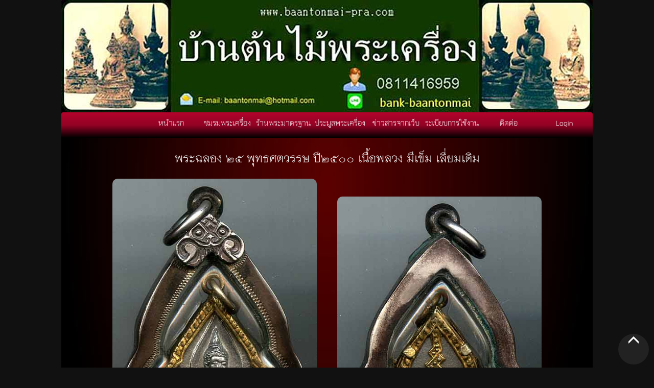

--- FILE ---
content_type: text/html; charset=UTF-8
request_url: https://www.siam-pra.com/shop/detail/6391
body_size: 3849
content:
<!DOCTYPE html>
<html>
<head>
	<title>พระฉลอง ๒๕ พุทธศตวรรษ ปี๒๕๐๐ เนื้อพลวง มีเข็ม เลี่ยมเดิม : ร้านค้า</title>
	<meta charset="UTF-8">
	<meta name="viewport" content="width=device-width, initial-scale=1">
		<meta name="description" content="พระฉลอง ๒๕ พุทธศตวรรษ ปี๒๕๐๐ เนื้อพลวง มีเข็ม เลี่ยมเดิม, ร้านพระเครื่องนี้อยู่บนเว็บ Siam-Pra.Com เปิดร้านพระเครื่องฟรี">
		<meta property="og:type" content="article">
	<meta name="author" content="siam-pra.com">
	<meta property="article:author" content="https://www.siam-pra.com">
	<meta property="og:site_name" content="สยามพระดอทคอม">
		<meta name="keywords" content="สยามพระเครื่อง, ">
<meta property="og:image" content="https://siam-pra.com/img-pra/e37d36a2-0.jpg">
<link href="/css/require.css" rel="stylesheet">
<link href="/css/design-page.css" rel="stylesheet">
<link href="/css/dw-design-shop.css" rel="stylesheet"></head>
<body class="body-offcanvas">
<a name="toppage"></a>

<header class="container container-full-width" id="head-menu">
<div style="width: 100%;text-align:center;" class="">
<img class="img-responsive" src="/img-shop/header/dbb8f5adf67ba6918c05c685f74392dfe47b6140.jpg" alt="" style="margin:auto;">
</div>
<nav class="navbar navbar-default">
 <div class="container-fluid navbar-header navbar-right">
    <!-- Brand and toggle get grouped for better mobile display -->
    <div class="navbar-header">
      <button type="button" class="navbar-toggle offcanvas-toggle pull-right" data-toggle="offcanvas" data-target="#main-menu">
       Menu
      </button> 
    </div>
<div class="navbar-offcanvas navbar-offcanvas-touch" id="main-menu">
<div id="title-main-menu" class="visible-sm visible-xs hidden-sm">
siam-pra.com
</div>
<ul class="nav navbar-nav navbar-right">
	<li><a href="https://siam-pra.com">หน้าแรก</a></li>
	<li><a href="/shop/listpra">ชมรมพระเครื่อง</a></li>
		<li><a href="/./shop">ร้านพระมาตรฐาน</a></li>
<li>
		 	<a href="/./bid">ประมูลพระเครื่อง</a></li>
	<li><a href="/./newsweb">ข่าวสารจากเว็บ</a></li>
	<li><a href="/shop/rule">ระเบียบการใช้งาน</a></li>
	<li><a href="/./contact">ติดต่อ</a></li>
 	<li><a href="/./login">Login</a></li>
</ul>
</div>
</div>
</nav>
</header>
<section class="container container-full-width" id="home-info">
<article id="web-talk" class="col-md-12 col-sm-12">
<div class="col-md-12">
<h1 class="text-center">พระฉลอง ๒๕ พุทธศตวรรษ ปี๒๕๐๐ เนื้อพลวง มีเข็ม เลี่ยมเดิม</h1>
<div id="shop-img-pra" class="text-center shop-img-pra">
		<div class="show-img-block"><img class="img-responsive" src="/img-pra/e37d36a2-0.jpg" width="400" alt="รูปพระเครื่อง" data-toggle="modal" data-keyboard="true"></div><div class="show-img-block"><img class="img-responsive" src="/img-pra/e37d36a2-1.jpg" width="400" alt="รูปพระเครื่อง" data-toggle="modal" data-keyboard="true"></div></div>
<div id="show-desc-pra" class="col-md-10 col-md-offset-1">
<h3>รายละเอียด</h3>
	<div id="show-desc-list">
	<label>ชื่อพระ :</label> พระฉลอง ๒๕ พุทธศตวรรษ ปี๒๕๐๐ เนื้อพลวง มีเข็ม เลี่ยมเดิม<br />
	<label>สถานะ :</label> <em class="pra-post-type"><span class="glyphicon glyphicon-heart"></span>&nbsp;<span class="pra-post-type-blue">โชว์พระ</span></em><br />
		<div id="pra-detail" class="text-center"><strong>..:: อธิบายเพิ่มเติม ::..</strong>
				<p class="text-left">พระพิธีฉลอง ๒๕ พุทธศตวรรษ ปี๒๕๐๐ เนื้อชิน แก่แร่พลวง บล๊อคมีเข็ม เลี่ยมเดิม... <br />
...ประวัติชัดเจน เยี่ยมที่สุดในสยามประเทศ ในยุค ๒๕๐๐ เป็นต้นมา ไม่มีพิธีใดที่เทียบได้อีกแล้ว ทั้งพระเกจิร่วมงาน ชนวนมวลสารสุดยอด อีกทั้งพระบาทสมเด็จฯพระเจ้าอยู่หัว ทรงเสด็จฯกดพิมพ์เนื้อชิน และ เนื้อดิน เป็นองค์ปฐมฤกษ์.... <br />
..แม้จำนวนสร้างมากเป็นหลักสองล้านกว่าองค์ รวมเนื้อชิน...แต่มาปัจจุบันวงการมีการแบ่งแยกพิมพ์กันเป็นมาตรฐานครับ..ธรรมดา..มีเข็ม..และ ตาตุ่ม... <br />
..เมื่อก่อนบล๊อคมีเข็มจะเป็นพิมพ์นิยม หายาก...แต่ปัจจุบัน บล๊อคตาตุ่มกลายเป็นบล๊อคนิยมสุดแทนแล้วครับ..เนื่องจากจำนวนที่พบ มีน้อยมากกว่ามีเข็มเยอะ..น้อยกว่าพิมพ์คะแนนทั่วๆไปที่สร้างกันอีกครับ....(ที่จริง บล๊อคธรรมดาเป็นบล๊อคที่มีการปั๊มแรกๆ เมื่อบล๊อคเริ่มชำรุด ก็กลายเป็นตำหนิบล๊อคมีเข็ม...และ หลังสุดก็เป็นบล๊อคตาตุ่ม...) <br />
..องค์นี้เนื้อชิน ผสมแร่พลวงมาก จึงแข็งกว่าเนื้อชินธรรมดา และ มีความวาวมากกว่า บล๊อคมีเข็ม ชัดเจน แน่นอน...คมชัดลึก มีตำหนิมาตรฐานทุกจุด..สภาพเดิมๆ ผิวหิ้ง รัศมีปั๊มกระจาย แท้ ดูง่าย ตาเปล่าครับ..มาแบบเลี่ยมเดิมๆไร้ร่องรอยการแกะ..เลี่ยมกันน้ำตลับเงินไว้...สภาพนี้หาไม่เจอแล้วครับ...น่าขึ้นคอเป็นที่สุด...องค์เดียวครอบจักรวาลครับ...</p>
		</div>
	<label>เมื่อวันที่ :</label> 2017-03-14 01:47:25<br />
	<label>จำนวนการเข้าชม :</label> 2283 ครั้ง<br />
	<label>ร้านเจ้าของ :</label> <a href="/shop/baantonmai-pra">บ้านต้นไม้พระเครื่อง</a><br />
	<label>ติดต่อ :</label> <img src="/img/i-mobile.png" alt=""> 081-1416959<br /><label></label> <img src="/img/i-line.png" alt="">bank-baantonmai<br />
	
<script async src="https://static.addtoany.com/menu/page.js"></script>
	</div>
	<div class="option-alert-web">
		<button class="btn btn-warning btn-xs btn-alert-web" data-type="warning&p=false"><i class="glyphicon glyphicon-question-sign"></i>&nbsp;แจ้งตรวจสอบ</button>
	<button class="btn btn-danger btn-xs btn-alert-web" data-type="fake&p=false"><i class="glyphicon glyphicon-remove-circle"></i>&nbsp;แจ้งพระปลอม</button>
	</div>
	<div id="share-group">
	<!-- AddToAny BEGIN -->
			<div class="a2a_kit a2a_kit_size_32 a2a_default_style">
			<a class="a2a_dd" href="https://www.addtoany.com/share"></a>
			<a class="a2a_button_facebook"></a>
			<a class="a2a_button_twitter"></a>
			<a class="a2a_button_google_plus"></a>
			<a class="a2a_button_email"></a>
			<a class="a2a_button_google_gmail"></a>
			<a class="a2a_button_pinterest"></a>
			<a class="a2a_button_line"></a>
			<a class="a2a_button_skype"></a>
</div>
	</div>
</div>

</div>
<div id="image-modal" class="modal fade" role="dialog">
	 <div class="modal-dialog">
    <div class="modal-content">
      <div class="modal-header" style="">
	  <button type="button" class="close" data-dismiss="modal">&times;</button>
            <h4 class="modal-title">รูปภาพ : ร้านบ้านต้นไม้พระเครื่อง</h4>
      </div>
      <div class="modal-body">
        <p class="text-center"></p>
		<div id="bar-show-pra"> Siam-Pra.Com</div>
      </div>
      <div class="text-center" style="height: 20px;">
	  <button data-dismiss="modal" class="btn btn-sm btn-warning">Close</button>
      </div>
    </div>

  </div>
</div><div id="show-comment">
	<div id="fb-root"></div>
	<script>(function(d, s, id) {
  var js, fjs = d.getElementsByTagName(s)[0];
  if (d.getElementById(id)) return;
  js = d.createElement(s); js.id = id;
  js.src = "//connect.facebook.net/en_US/sdk.js#xfbml=1&version=v2.6&appId=217361588288240";
  fjs.parentNode.insertBefore(js, fjs);
}(document, 'script', 'facebook-jssdk'));</script>
<div class="fb-comments" data-href="http://siampra.dwthai.com//shop/detail/6391" data-numposts="5" data-width="620"></div>
</div>
</article>

</section>





<footer class="container" id="foot-web">
<h3>สยามพระดอทคอม</h3>
<div class="col-md-8">
<p id="foot-txt">
ที่อยู่ : 28/28 ม.1 ต.บึงยี่โถ อ.ธัญญบุรี จ.ปทุมธานี 12130<br />
โทร : 08-9333-4888<br />
<!-- LINE ID : siam-pra  <br /> -->
LINE ID : &#64;ddpra (ระบบอัตโนมัติ)<br />
E-Mail : webmaster&#64;siam-pra.com
<br />
<script type="text/javascript" language="javascript1.1" src="https://tracker.stats.in.th/tracker.php?sid=68888"></script><noscript><a target="_blank" href="http://www.stats.in.th/">www.Stats.in.th</a></noscript>
</p>
</div>
<div class="col-md-4">
<p class="text-center" id="right-box">
<img class="img-responsive img-rounded" src="/img/qr.png" alt=""><br />
สงวนลิขสิทธิ์ ตามพระราชบัญญัติลิขสิทธิ์ พ.ศ. 2537<br />Copyright 2016, All Rights Reserved.</p>
</div>
</footer>
<script src="/css/jquery/jquery.min.js"></script>
<script src="/css/bt.js"></script>
<script src="/css/jquery.matchHeight.js"></script>
<script src="/js/shop-action.js"></script>
<script src="/js/all-site.js"></script><script type="text/javascript">
<!-- 
if($(window).width()<760){
	document.write('<script src="/css/bootstrap.offcanvas.min.js"></script>');
}
-->
</script>
<div id="goto-top"><a href="#toppage" title="กลับสู่ด้านบน"><i class="glyphicon glyphicon-menu-up"></i></a></div>
</body>
</html>


--- FILE ---
content_type: text/css
request_url: https://www.siam-pra.com/css/design-page.css
body_size: 862
content:
#member-rule{
height: 240px;overflow: scroll;overflow-x: hidden;color: #111;
padding: 20px;background-color: #CCC;width: 100%;border-radius: 4px;
}
#show-btn-rule{text-align: center;margin: 16px 0;}
#frmRegister{display:none;margin: 10px;}
#frmRegister fieldset{border: solid 1.1px #EEE;border-radius: 10px;margin-top: 12px;padding: 12px;}
#frmRegister legend{font: bold 1.2em Tahoma;color: #FFF;border:0;padding: 4px;background-color: #FFF;color: #0000CC;border-radius: 10px;}
#frmRegister #step2,#step3,#step4,#step5,#step6{display:none;}
.help-block{color: #DDD;}
.input-require{color: #FFFF99;}
#contact-member{color: #000;margin-top: 20px;font-size: 1.2em;}
button.click-contact{color: #0066FF;background-color: #EEE;padding:2px;border:0;margin:1px;border-radius: 2px;}
#news-web-new h3,#news-web-new h4{margin-top: 10px;font-size: 1.75em;background-color: #FFF; color: #0033CC;padding: 6px;border-radius: 10px;}
#news-web-new h4{color: #000;font-size: 1.6em;margin-left: 10px;}
#news-web-new p{margin: 4px 10px;}
#news-web-old h2{background-color: #222; color: #FFF;padding: 6px;border-radius: 10px;margin: 16px 0;}
#news-web-old ul{margin: 10px 0;padding: 0;}
#news-web-old ul li{border-bottom: solid 1px #999;line-height: 20px;padding: 2px 0;font-size: 1.18em;}
#news-web-old ul a{color: #EEE;}
#news-web-detail{background-color: #FFF;color:#111;padding: 10px;margin-bottom: 10px;border-radius: 2px;}
.option-admin{text-align:center; border: solid 1px #3399FF;padding: 4px; border-radius: 10px;clear:both;
background: url(../img/i-admin.png) no-repeat 10px;background-color: #0066CC;margin: 5px auto;width: 50%;
}
@media (min-width: 800px) {
    #labelAddress{
        height: 100px;
    }
}
#goto-top{width: 60px; height:60px; border-radius: 50px;background-color: #222;text-align:center;position: fixed;bottom: 6px;font-size: 2em;right:10px;}
#goto-top a{color: #FFF;}


/*PAGING*/
#bid-numpage{list-style:none;clear:both;padding: 5px;}
#bid-numpage li{float: left;width: 25px;padding: 4px;text-align:center;background-color: #CC0099;margin: 1px;border-radius: 4px;}
#bid-numpage li a{color: #FFF;}
#bid-numpage li:hover{color: #FFF;font: bold 1.2em Arial;background-color: #FF6633;}
#bid-numpage #thispage{background-color: #FFF;color: #0033FF;}

--- FILE ---
content_type: application/javascript
request_url: https://www.siam-pra.com/js/shop-action.js
body_size: 935
content:
var canLoad = true;var canLoadLast=true;var p=2;
var absURL='https://www.siam-pra.com/';
//absURL='http://127.0.0.204/site/frontend/web/';
$(function(){
	$("#block-modal").modal({'show':true, 'backdrop': 'static'});

	$('#shop-img-pra img').click(function(){
		var img = $(this).attr('src').replace('thumb/','');
		$('.modal-body p').html('<img src="'+img+'" class="img-rounded img-responsive" height="540">');
		$('#image-modal').modal({'show':true,keyboard: true,backdrop: true});
		
	//	console.log(img);
	});
	$('.click-contact').on('click',function(){
		//console.log(1);
		$('body').append('<div id="addFrmContact"></div>');
		var u = $(this).prev().attr('data-user');
		$('#addFrmContact').load(absURL+'contact-modal.php?u='+u,function(){
			$('#contact-member').modal({'backdrop': 'static'});
			$('#btnSendToMember').bind("click", sendMSG());
		});
	});

	$('.btn-alert-web').on('click',function(){
		var t = $(this).attr('data-type');
		$('body').append('<div id="addFrmContact"></div>');
		var u = 'แจ้งเว็บ Siam-Pra.Com&type='+t+'&mid=0';
		$.get(absURL+'contact-modal.php?u='+u,function(d){
			//console.log(d);
			$('#addFrmContact').html(d);
			$('#contact-member').modal();
			$('#btnSendToMember').bind("click", sendMSG());
		});
	});


$(window).scroll(function () {
    if ($(window).scrollTop() >= ($(document).height() - $(window).height()) && 	(canLoad && canLoadLast) && document.URL.indexOf('words')<=0) {
		//console.log(canLoad+' x');
        canLoad = false;
		loadListPra(p);
		//console.log(p+' x');
		//$('#show-loading').show(100);
        p++;
    }
});

$(document).ajaxStart(function() { $('#show-loading').show(100);    });
 $(document).ajaxComplete(function(){    $('#show-loading').hide(200);});
 

});


function loadListPra(p){
	var rs=false;
	$.post(absURL+'shop/listpra-next',{'p': p}).done(function(d){
		$('#grid-prd-update').append(d);
		canLoad= true;
		if(d.length<1000){
			canLoadLast=false;
		}
	
	}).fail(function(xhr){
		console.log(xhr);
		rs=false;
	});
	return rs;
}